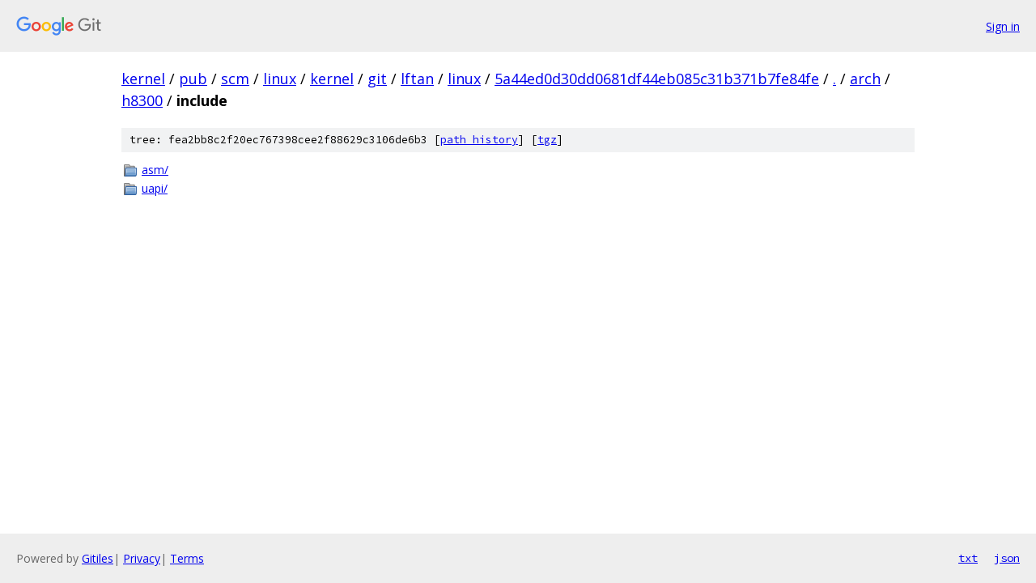

--- FILE ---
content_type: text/html; charset=utf-8
request_url: https://kernel.googlesource.com/pub/scm/linux/kernel/git/lftan/linux/+/5a44ed0d30dd0681df44eb085c31b371b7fe84fe/arch/h8300/include?autodive=0%2F%2F%2F%2F%2F/
body_size: 805
content:
<!DOCTYPE html><html lang="en"><head><meta charset="utf-8"><meta name="viewport" content="width=device-width, initial-scale=1"><title>arch/h8300/include - pub/scm/linux/kernel/git/lftan/linux - Git at Google</title><link rel="stylesheet" type="text/css" href="/+static/base.css"><!-- default customHeadTagPart --></head><body class="Site"><header class="Site-header"><div class="Header"><a class="Header-image" href="/"><img src="//www.gstatic.com/images/branding/lockups/2x/lockup_git_color_108x24dp.png" width="108" height="24" alt="Google Git"></a><div class="Header-menu"> <a class="Header-menuItem" href="https://accounts.google.com/AccountChooser?faa=1&amp;continue=https://kernel.googlesource.com/login/pub/scm/linux/kernel/git/lftan/linux/%2B/5a44ed0d30dd0681df44eb085c31b371b7fe84fe/arch/h8300/include?autodive%3D0%252F%252F%252F%252F%252F%252F">Sign in</a> </div></div></header><div class="Site-content"><div class="Container "><div class="Breadcrumbs"><a class="Breadcrumbs-crumb" href="/?format=HTML">kernel</a> / <a class="Breadcrumbs-crumb" href="/pub/">pub</a> / <a class="Breadcrumbs-crumb" href="/pub/scm/">scm</a> / <a class="Breadcrumbs-crumb" href="/pub/scm/linux/">linux</a> / <a class="Breadcrumbs-crumb" href="/pub/scm/linux/kernel/">kernel</a> / <a class="Breadcrumbs-crumb" href="/pub/scm/linux/kernel/git/">git</a> / <a class="Breadcrumbs-crumb" href="/pub/scm/linux/kernel/git/lftan/">lftan</a> / <a class="Breadcrumbs-crumb" href="/pub/scm/linux/kernel/git/lftan/linux/">linux</a> / <a class="Breadcrumbs-crumb" href="/pub/scm/linux/kernel/git/lftan/linux/+/5a44ed0d30dd0681df44eb085c31b371b7fe84fe">5a44ed0d30dd0681df44eb085c31b371b7fe84fe</a> / <a class="Breadcrumbs-crumb" href="/pub/scm/linux/kernel/git/lftan/linux/+/5a44ed0d30dd0681df44eb085c31b371b7fe84fe/?autodive=0%2F%2F%2F%2F%2F%2F">.</a> / <a class="Breadcrumbs-crumb" href="/pub/scm/linux/kernel/git/lftan/linux/+/5a44ed0d30dd0681df44eb085c31b371b7fe84fe/arch?autodive=0%2F%2F%2F%2F%2F%2F">arch</a> / <a class="Breadcrumbs-crumb" href="/pub/scm/linux/kernel/git/lftan/linux/+/5a44ed0d30dd0681df44eb085c31b371b7fe84fe/arch/h8300?autodive=0%2F%2F%2F%2F%2F%2F">h8300</a> / <span class="Breadcrumbs-crumb">include</span></div><div class="TreeDetail"><div class="u-sha1 u-monospace TreeDetail-sha1">tree: fea2bb8c2f20ec767398cee2f88629c3106de6b3 [<a href="/pub/scm/linux/kernel/git/lftan/linux/+log/5a44ed0d30dd0681df44eb085c31b371b7fe84fe/arch/h8300/include">path history</a>] <span>[<a href="/pub/scm/linux/kernel/git/lftan/linux/+archive/5a44ed0d30dd0681df44eb085c31b371b7fe84fe/arch/h8300/include.tar.gz">tgz</a>]</span></div><ol class="FileList"><li class="FileList-item FileList-item--gitTree" title="Tree - asm/"><a class="FileList-itemLink" href="/pub/scm/linux/kernel/git/lftan/linux/+/5a44ed0d30dd0681df44eb085c31b371b7fe84fe/arch/h8300/include/asm?autodive=0%2F%2F%2F%2F%2F%2F/">asm/</a></li><li class="FileList-item FileList-item--gitTree" title="Tree - uapi/"><a class="FileList-itemLink" href="/pub/scm/linux/kernel/git/lftan/linux/+/5a44ed0d30dd0681df44eb085c31b371b7fe84fe/arch/h8300/include/uapi?autodive=0%2F%2F%2F%2F%2F%2F/">uapi/</a></li></ol></div></div> <!-- Container --></div> <!-- Site-content --><footer class="Site-footer"><div class="Footer"><span class="Footer-poweredBy">Powered by <a href="https://gerrit.googlesource.com/gitiles/">Gitiles</a>| <a href="https://policies.google.com/privacy">Privacy</a>| <a href="https://policies.google.com/terms">Terms</a></span><span class="Footer-formats"><a class="u-monospace Footer-formatsItem" href="?format=TEXT">txt</a> <a class="u-monospace Footer-formatsItem" href="?format=JSON">json</a></span></div></footer></body></html>